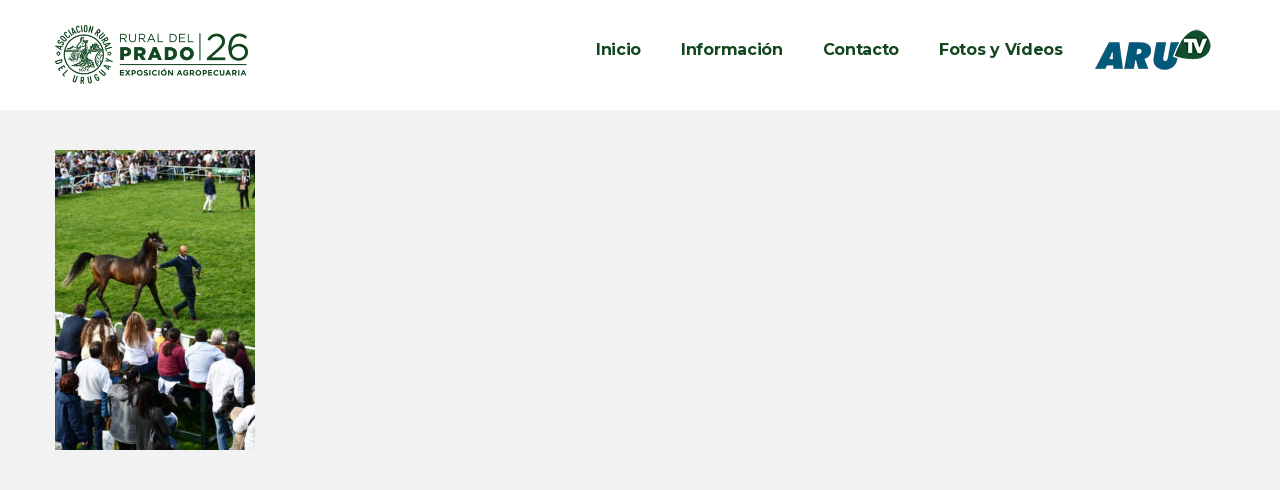

--- FILE ---
content_type: text/javascript
request_url: https://www.expoprado.com/wp-content/themes/expoprado/assets/js/red-owlcarousel.js?ver=1.0.0
body_size: 951
content:
/**
 * Custom OWL in theme
 */
(function ($) {
    "use strict";
        function givingwalk_owl_flc(e) {
            var idx = $(e.target).find('.owl-item');
            idx.removeClass('crs-first crs-last'),
            idx.eq(e.item.index).addClass('crs-first'),
            idx.eq(e.item.index + idx.filter('.active').length -1).addClass('crs-last');
        }
        function is_story_carousel(owl)
        {
              var check_class = '.red-story-carousel-wrap';
                var owl = $(owl);
            if(!owl.closest(check_class).is(check_class))
                return false;
            return true;
        }
        function givingwalk_owl_fix_center_lagre(e)
        {
            var window_width = window.innerWidth;
            var owl = $(e.target);
            if(!is_story_carousel(owl))
                return;
            if(window_width < 577)
                return;
            var stage = owl.find('.owl-stage');
            var transform = stage.attr('style');
            var reg = new RegExp('translate3d\((.*)\)');
            var translate = reg.exec(transform)[0];
            var arr = translate.split('(')[1].split(')')[0];
            var xyz = arr.split(',');
            var x = parseFloat(xyz[0]);
            var center_item = stage.find('.center');
            var large_width = center_item.find('.large img').attr('width');
            var small_width = center_item.find('.small img').attr('width');
            var size_change =  ( parseFloat(large_width) - parseFloat(small_width));
            var new_x = x- size_change/2 ;
            xyz[0] = new_x+'px';
            arr = xyz.join(',');
            var new_translate = 'translate3d('+ arr +')';
            transform = transform.replace(translate,new_translate);
            stage.css('transform',new_translate);
            var width = stage.css('width');
            var new_width =( parseFloat(width)+ size_change );
            stage.css('width',new_width+'px');
        }

        function change_next_prev_background(target) {
            var next_btn = target.find('.owl-nav .owl-next')
                ,prev_item = target.find('.owl-item.active').first().prev()
                ,prev_btn = target.find('.owl-nav .owl-prev')
                ,next_item =  target.find('.owl-item.active').last().next();
            var c_item,url;
            if( next_btn.length > 0 && next_item.is('.owl-item'))
            {
                c_item = next_item.find('.entry-thumbnail img');
                if( c_item.length > 0 )
                {
                    url = 'url('+ c_item.attr('src')+')';
                }
                else{
                    url =  next_item.find('.entry-thumbnail').css('background-image');
                }
                next_btn.css('background-image',url);
            }
            else
            {
                next_btn.css('background-image','none');
            }
             if( prev_btn.length > 0 && prev_item.is('.owl-item'))
            {
                c_item = prev_item.find('.entry-thumbnail img');
                if( c_item.length > 0 )
                {
                    url = 'url('+ c_item.attr('src')+')';
                }
                else{
                    url =  prev_item.find('.entry-thumbnail').css('background-image');
                }
                prev_btn.css('background-image',url);
            }
            else
            {
                prev_btn.css('background-image','none');
            }
        }
        function init_carousel(owl)
        {
            var window_width = window.innerWidth;
            if(!owl)
                owl =  $(".red-carousel");
            owl.each(function () {
            var $this = $(this),
                slide_id = $this.attr('id'),
                slider_settings = cmscarousel[slide_id];
            if( $this.data('red-event-inited') !== 'yes')
            {
                $this.on("initialized.owl.vccarousel", function(e) {
                    var $owl =  $(e.target);
                    givingwalk_owl_flc(e);
                    givingwalk_owl_fix_center_lagre(e);
                });
            }
            
            if(window_width < 577){
                slider_settings.center = false;
                slider_settings.autoWidth = false;
            }
             
            if(is_story_carousel($this) && window_width > 576){
                slider_settings.center = true;
                slider_settings.autoWidth = true;
            }
 
            $this.vcOwlCarousel(slider_settings);
            if( $this.data('red-event-inited') == 'yes')
                return;
            $this.data('red-event-inited','yes');
            
            var changed_trigger;
            
            $this.on("changed.owl.vccarousel", function(e) {
                changed_trigger = true;
                 var $owl =  $(e.target);
                givingwalk_owl_flc(e)
            
            })
            $this.on("translated.owl.vccarousel resized.owl.vccarousel", function(e) {
                if(changed_trigger)
                {
                    changed_trigger = false;
                    givingwalk_owl_fix_center_lagre(e);
                }
            })
            if($this.hasClass('next-prev-image'))
            {
                change_next_prev_background($this);
                $this.on('translated.owl.vccarousel', function () {
                    change_next_prev_background($this);
                });
            }
        });
        }
    var refresh_carousel = '';
    function trigger_refresh_carousel()
    {
        clearTimeout(refresh_carousel);
        refresh_carousel = setTimeout(function () {
            $(".red-carousel").each(function () {
               var owl = $(this);
               if(is_story_carousel(owl))
               {
                    owl.trigger('destroy.owl.vccarousel');
                    init_carousel(owl);
               }
            });
  
        },300);
    }
    $(window).on('resize',function(e) {
        trigger_refresh_carousel();
    })
    $(window).on('load',function () {
        init_carousel();
    });
})(jQuery)
